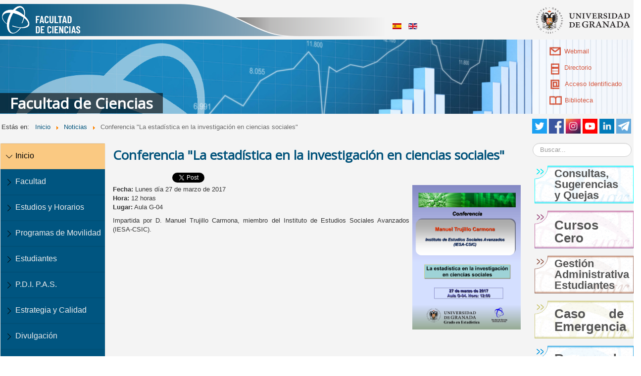

--- FILE ---
content_type: text/html; charset=utf-8
request_url: https://fciencias.ugr.es/34-noticias/2575-conferencia-la-estadistica-en-la-investigacion-en-ciencias-sociales
body_size: 7930
content:
<!DOCTYPE html>
<html xmlns="http://www.w3.org/1999/xhtml" xml:lang="es-es" lang="es-es" dir="ltr">
<!--[if lt IE 9]>
		<style type="text/css">
    		.breadcrumb li { display: inline !important; }
    		.breadcrumb {float:none !important;}
		</style>   
	<![endif]-->
<head>
	<!-- Optimised with Easy Frontend SEO Free - Kubik-Rubik Joomla! Extensions - https://kubik-rubik.de/efseo-easy-frontend-seo -->
	<link href="/./templates/temaciencias/images/favicon.ico" rel="shortcut icon" type="image/x-icon" />
	<meta name="viewport" content="width=device-width, initial-scale=1.0" />
	 <!-- Bootstrap -->
    <link href="/./templates/temaciencias/bootstrap/css/bootstrap.min.css" rel="stylesheet">

    <script type="application/ld+json">
    {
      "@context": "http://schema.org",
      "@type": "CollegeOrUniversity",
      "name": "Facultad de Ciencias de la Universidad de Granada",
      "sameAs": "https://es.wikipedia.org/wiki/Facultad_de_Ciencias_de_la_Universidad_de_Granada",
      "telephone": "958 24 06 98/99",
      "address": {
    	"@type": "PostalAddress",
    	"addressLocality": "Granada",
    	"addressRegion": "ES",
    	"postalCode": "18071",
    	"streetAddress": "Avenida Fuente Nueva s/n"
  		}
    }
    </script>
	
	<base href="https://fciencias.ugr.es/34-noticias/2575-conferencia-la-estadistica-en-la-investigacion-en-ciencias-sociales" />
	<meta http-equiv="content-type" content="text/html; charset=utf-8" />
	<meta name="keywords" content="Facultad, Ciencias, UGR, Granada, " />
	<meta name="robots" content="index, follow" />
	<meta name="description" content="Web de la Facultad de Ciencias de la Universidad de Granada" />
	<title>Conferencia &quot;La estadística en la investigación en ciencias sociales&quot;</title>
	<link href="https://fciencias.ugr.es/component/search/?Itemid=101&amp;catid=34&amp;id=2575&amp;format=opensearch" rel="search" title="Buscar Facultad de Ciencias" type="application/opensearchdescription+xml" />
	<link href="/components/com_jcomments/tpl/default/style.css?v=3002" rel="stylesheet" type="text/css" />
	<link href="/cache/fss/css/components_com_fss_assets_css_bootstrap_bootstrap_missing.parsed.css" rel="stylesheet" type="text/css" />
	<link href="/cache/fss/css/components_com_fss_assets_css_fss.css" rel="stylesheet" type="text/css" />
	<link href="/plugins/content/boxplus/css/boxplus.min.css" rel="stylesheet" type="text/css" />
	<link href="/plugins/content/boxplus/css/boxplus.lightsquare.css" rel="stylesheet" type="text/css" title="boxplus-lightsquare" />
	<link href="/plugins/system/jce/css/content.css?7069c76434feddfba9a5c41c07ef0137" rel="stylesheet" type="text/css" />
	<link href="/templates/temaciencias/css/template.css" rel="stylesheet" type="text/css" />
	<link href="/modules/mod_latestnewsplusdate/assets/style.css" rel="stylesheet" type="text/css" />
	<link href="/media/mod_languages/css/template.css?7069c76434feddfba9a5c41c07ef0137" rel="stylesheet" type="text/css" />
	<style type="text/css">
#scrollToTop {
	cursor: pointer;
	font-size: 0.9em;
	position: fixed;
	text-align: center;
	z-index: 9999;
	-webkit-transition: background-color 0.2s ease-in-out;
	-moz-transition: background-color 0.2s ease-in-out;
	-ms-transition: background-color 0.2s ease-in-out;
	-o-transition: background-color 0.2s ease-in-out;
	transition: background-color 0.2s ease-in-out;

	background: #121212;
	color: #ffffff;
	border-radius: 3px;
	padding-left: 12px;
	padding-right: 12px;
	padding-top: 12px;
	padding-bottom: 12px;
	right: 20px; bottom: 20px;
}

#scrollToTop:hover {
	background: #0088cc;
	color: #ffffff;
}

#scrollToTop > img {
	display: block;
	margin: 0 auto;
}div.mod_search91 input[type="search"]{ width:auto; }
	</style>
	<script type="application/json" class="joomla-script-options new">{"csrf.token":"666184f06c1b7044969f0ff701399df9","system.paths":{"root":"","base":""},"system.keepalive":{"interval":3540000,"uri":"\/component\/ajax\/?format=json"}}</script>
	<script src="/media/jquery/jquery.min.js" type="text/javascript"></script>
	<script src="/plugins/system/jqueryeasy/jquerynoconflict.js" type="text/javascript"></script>
	<script src="/media/jquery/jquery-ui.min.js" type="text/javascript"></script>
	<script src="/media/system/js/mootools-core.js?7069c76434feddfba9a5c41c07ef0137" type="text/javascript"></script>
	<script src="/media/system/js/core.js?7069c76434feddfba9a5c41c07ef0137" type="text/javascript"></script>
	<script src="/media/system/js/mootools-more.js?7069c76434feddfba9a5c41c07ef0137" type="text/javascript"></script>
	<script src="/media/system/js/caption.js?7069c76434feddfba9a5c41c07ef0137" type="text/javascript"></script>
	
	
	
	<script src="/media/jui/js/bootstrap.min.js?7069c76434feddfba9a5c41c07ef0137" type="text/javascript"></script>
	<script src="/media/plg_system_sl_scrolltotop/js/scrolltotop_mt.js" type="text/javascript"></script>
	<script src="/components/com_fss/assets/js/main.js" type="text/javascript"></script>
	<script src="/components/com_fss/assets/js/fss_tooltip.js" type="text/javascript"></script>
	<script src="/components/com_fss/assets/js/glossary.js" type="text/javascript"></script>
	<script src="/plugins/content/boxplus/js/jsonp.mootools.min.js" type="text/javascript"></script>
	<script src="/plugins/content/boxplus/js/boxplus.min.js" type="text/javascript"></script>
	<script src="/plugins/content/boxplus/js/boxplus.lang.min.js?lang=es-ES" type="text/javascript"></script>
	<!--[if lt IE 9]><script src="/media/system/js/html5fallback.js?7069c76434feddfba9a5c41c07ef0137" type="text/javascript"></script><![endif]-->
	<!--[if lt IE 9]><script src="/media/system/js/polyfill.event.js?7069c76434feddfba9a5c41c07ef0137" type="text/javascript"></script><![endif]-->
	<script src="/media/system/js/keepalive.js?7069c76434feddfba9a5c41c07ef0137" type="text/javascript"></script>
	<script type="text/javascript">
document.addEvent('domready', function() {
	new Skyline_ScrollToTop({
		'image':		'/images/Iconos/scroll-to-top-4.png',
		'text':			'',
		'title':		'Flecha ir arriba',
		'className':	'scrollToTop',
		'duration':		500,
		'transition':	Fx.Transitions.linear
	});
});boxplus.autodiscover(false,{"theme":"lightsquare","autocenter":true,"autofit":true,"slideshow":0,"loop":false,"captions":"bottom","thumbs":"inside","width":800,"height":600,"duration":250,"transition":"linear","contextmenu":true});jQuery(window).on('load',  function() {
				new JCaption('img.caption');
			});jQuery(function($){ initTooltips(); $("body").on("subform-row-add", initTooltips); function initTooltips (event, container) { container = container || document;$(container).find(".hasTooltip").tooltip({"html": true,"container": "body"});} });
	</script>
	<!--[if lt IE 9]><link rel="stylesheet" href="/plugins/content/boxplus/css/boxplus.ie8.css" type="text/css" /><![endif]-->
	<!--[if lt IE 8]><link rel="stylesheet" href="/plugins/content/boxplus/css/boxplus.ie7.css" type="text/css" /><![endif]-->
	<!--[if lt IE 9]><link rel="stylesheet" href="/plugins/content/boxplus/css/boxplus.lightsquare.ie8.css" type="text/css" title="boxplus-lightsquare" /><![endif]-->
	<meta property="og:image" content="https://fciencias.ugr.es/images/stories/imagenes/conferencias/estadisticaInvCCSociales.jpg"/>
	<meta name="twitter:image" content="https://fciencias.ugr.es/images/stories/imagenes/conferencias/estadisticaInvCCSociales.jpg">
	<meta property="og:site_name" content="Facultad de Ciencias"/>
	<meta property="og:title" content="Conferencia "La estadística en la investigación en ciencias sociales""/>
	<meta property="og:type" content="article"/>
	<meta property="fb:app_id" content="1108473595964691"/>
	<meta property="og:url" content="https://fciencias.ugr.es/34-noticias/2575-conferencia-la-estadistica-en-la-investigacion-en-ciencias-sociales"/>
	<meta property="og:description" content="Fecha: Lunes d&iacute;a 27 de marzo de 2017 Hora: 12 horas Lugar: Aula G-04
Impartida por D. Manuel Trujillo Carmona, miembro del Instituto de Estudios Sociales Avanzados (IESA-CSIC). "/>
	<meta name="twitter:card" content="summary_large_image">
	<meta name="twitter:site" content="@fcienciasugr">
	<meta name="twitter:creator" content="@fcienciasugr">
	<meta name="twitter:title" content="Conferencia "La estadística en la investigación en ciencias sociales"">
	<meta name="twitter:description" content="Fecha: Lunes d&iacute;a 27 de marzo de 2017 Hora: 12 horas Lugar: Aula G-04
Impartida por D. Manuel Trujillo Carmona, miembro del Instituto de Estudios Sociales Avanzados (IESA-CSIC). ">

			<link href='https://fonts.googleapis.com/css?family=Open+Sans' rel='stylesheet' type='text/css' />
		<style type="text/css">
			h1,h2,h3,h4,h5,h6,.site-title{
				font-family: 'Open Sans', sans-serif;
			}
		</style>
			<style type="text/css">
		body.site
		{
			background-color: #ffffff		}
		a
		{
			color: #0088cc;
		}
		.navbar-inner, .nav-list > .active > a, .nav-list > .active > a:hover, .dropdown-menu li > a:hover, .dropdown-menu .active > a, .dropdown-menu .active > a:hover, .nav-pills > .active > a, .nav-pills > .active > a:hover,
		.btn-primary
		{
			background: #0088cc;
		}
		.navbar-inner
		{
			-moz-box-shadow: 0 1px 3px rgba(0, 0, 0, .25), inset 0 -1px 0 rgba(0, 0, 0, .1), inset 0 30px 10px rgba(0, 0, 0, .2);
			-webkit-box-shadow: 0 1px 3px rgba(0, 0, 0, .25), inset 0 -1px 0 rgba(0, 0, 0, .1), inset 0 30px 10px rgba(0, 0, 0, .2);
			box-shadow: 0 1px 3px rgba(0, 0, 0, .25), inset 0 -1px 0 rgba(0, 0, 0, .1), inset 0 30px 10px rgba(0, 0, 0, .2);
		}
	</style>
		<!--[if lt IE 9]>
		<script src="/media/jui/js/html5.js"></script>
	<![endif]-->
	<script>
  (function(i,s,o,g,r,a,m){i['GoogleAnalyticsObject']=r;i[r]=i[r]||function(){
  (i[r].q=i[r].q||[]).push(arguments)},i[r].l=1*new Date();a=s.createElement(o),
  m=s.getElementsByTagName(o)[0];a.async=1;a.src=g;m.parentNode.insertBefore(a,m)
  })(window,document,'script','//www.google-analytics.com/analytics.js','ga');

  ga('create', 'UA-51952600-1', 'ugr.es');
  ga('send', 'pageview');
</script>

	<div id="fb-root"></div>
	<script async defer crossorigin="anonymous" src="https://connect.facebook.net/es_ES/sdk.js#xfbml=1&version=v12.0" nonce="aNGdzcTn"></script>

</head>

<body class="site com_content view-article no-layout no-task itemid-101">

	<!-- Body -->
	<div class="body">
		<div class="container">
			<!-- Header -->
			<div class="header">
			  <div id="supercabecera">
			    <div class="buscadorcabecera col-lg-8 col-md-8 col-sm-8 col-xs-12">
				

<div class="custom"  >
	<p><a class="tituloSupercabecera" href="/"><img src="/images/Iconos/logoFcienciasBlanco.png" alt="Logo de la Facultad de Ciencias de la Universidad de Granada" /></a></p></div>
<div class="mod-languages">

	<ul class="lang-inline" dir="ltr">
									<li class="lang-active">
			<a href="https://fciencias.ugr.es/34-noticias/2575-conferencia-la-estadistica-en-la-investigacion-en-ciencias-sociales">
												<img src="/media/mod_languages/images/es.gif" alt="Español (Formal Internacional) (ES)" title="Español (Formal Internacional) (ES)" />										</a>
			</li>
								<li>
			<a href="/en/">
												<img src="/media/mod_languages/images/en.gif" alt="English (UK)" title="English (UK)" />										</a>
			</li>
				</ul>

</div>

			    </div>
			    <a class="hidden-xs" id="enlace_ugr" href="https://www.ugr.es" target="_blank"><img src="/./templates/temaciencias/images/logougr.png" alt="Logo de la UGR"></a>
			  </div><!-- Cierro supercabecera -->
			  
			<div class="cabeceraAleatoria hidden-xs" id="bannerCiencias14">    			<div class="botoneraCabecera">
				  <div class="iconoSuperior">
				    <a href="http://www.ugr.es/pages/correo" target="_blank"> <img style="margin-right: 7px; float: left;" src="/./templates/temaciencias/images/webmail.png" alt="acceso" width="23" height="17" />Webmail</a>
				  </div>
				  <div class="iconoSuperior">
				    <a href="http://directorio.ugr.es/" target="_blank"> <img style="margin-right: 10px; margin-left: 3px; float: left;" src="/./templates/temaciencias/images/directorio.png" alt="acceso" width="17" height="23" />Directorio</a>
				  </div>
				  <div class="iconoSuperior">
				    <a href="http://www.ugr.es/pages/administracion" target="_blank"><img style="margin-right: 11px; margin-left: 2px; float: left;" src="/./templates/temaciencias/images/acceso.png" alt="acceso" width="18" height="19" />Acceso Identificado</a>
				  </div>
				  <div class="iconoSuperior">
				  <a href="http://biblioteca.ugr.es/" target="_blank"><img style="margin-right: 6px; float: left;" src="/./templates/temaciencias/images/biblioteca.png" alt="acceso" width="25" height="18" />Biblioteca</a>
				  </div>
				</div>
				<div class="header-inner clearfix">
					<a class="brand pull-left" aria-label="Home" href="/">
						<span class="site-title" title="Facultad de Ciencias">Facultad de Ciencias</span> 					</a>
					<div class="header-search pull-right">
						
					</div>
				</div>
    						
			</div><!-- Cierro bannerCiencias -->
			</div>
						<div class="navigation row">
			  <div class="migaPan col-lg-9 col-md-9 col-sm-8 col-xs-12">
					<div aria-label="Ruta" role="navigation">
	<ul itemscope itemtype="https://schema.org/BreadcrumbList" class="breadcrumb">
					<li>
				Estás en: &#160;
			</li>
		
						<li itemprop="itemListElement" itemscope itemtype="https://schema.org/ListItem">
											<a itemprop="item" href="/" class="pathway"><span itemprop="name">Inicio</span></a>
					
											<span class="divider">
							<img src="/media/system/images/arrow.png" alt="" />						</span>
										<meta itemprop="position" content="1">
				</li>
							<li itemprop="itemListElement" itemscope itemtype="https://schema.org/ListItem">
											<a itemprop="item" href="/34-noticias" class="pathway"><span itemprop="name">Noticias</span></a>
					
											<span class="divider">
							<img src="/media/system/images/arrow.png" alt="" />						</span>
										<meta itemprop="position" content="2">
				</li>
							<li itemprop="itemListElement" itemscope itemtype="https://schema.org/ListItem" class="active">
					<span itemprop="name">
						Conferencia &quot;La estadística en la investigación en ciencias sociales&quot;					</span>
					<meta itemprop="position" content="3">
				</li>
				</ul>
</div>

			  </div>
			  <div id="redesSociales" class="col-lg-3 col-md-3 col-sm-4 col-xs-12">
				  <a href="https://t.me/fcienciasugr" target="_blank">
				      <img width="30" height="30" src="/./templates/temaciencias/images/telegram.png" alt="rss" style="margin-left: 4px; float: right;">
				  </a>
				  <a href="https://www.linkedin.com/company/fcienciasugr" target="_blank">
				      <img width="30" height="30" src="/./templates/temaciencias/images/linkedin.png" alt="linkedin" style="margin-left: 4px; float: right;">
				  </a>
				  <a href="https://www.youtube.com/user/DecanatoCienciasUGR" target="_blank">
				      <img width="30" height="30" src="/./templates/temaciencias/images/youtube.png" alt="youtube" style="margin-left: 4px; float: right;">
				  </a>
				  <a href="https://www.instagram.com/fcienciasugr/" target="_blank">
				      <img width="30" height="30" src="/./templates/temaciencias/images/instagram.png" alt="instagram" style="margin-left: 4px; float: right;">
				  </a>
				  <a href="https://www.facebook.com/pages/Facultad-de-Ciencias-Granada/226492707442103" target="_blank">
				      <img width="30" height="30" src="/./templates/temaciencias/images/facebook.png" alt="facebook" style="margin-left: 4px; float: right;">
				  </a>
				  <a href="https://www.twitter.com/fcienciasugr" target="_blank">
				      <img width="30" height="30" alt="Seguir a fcienciasugr en Twitter" src="/./templates/temaciencias/images/twitter.png" style="margin-left: 8px; float: right;">
				  </a>
			  </div><!-- Cierro redesSociales -->
			
			</div>
						

			<!--Buscador en mobile -->
			<section class="visible-xs visible-sm">
    			<div class="well "><div class="search mod_search91">
					<form action="/" method="post" class="form-inline">
						<input name="searchword" id="mod-search-searchword91" maxlength="200"  class="inputbox search-query input-medium" type="search" size="10" placeholder="Buscar..." />		<input type="hidden" name="task" value="search" />
						<input type="hidden" name="option" value="com_search" />
						<input type="hidden" name="Itemid" value="101" />
					</form>
				</div>
			</section>

			<div class="row-fluid">
			
										<!-- Begin Sidebar -->
					<div id="sidebar" class="col-lg-2 col-md-3 col-sm-3 col-xs-12">
						<div class="sidebar-nav">
							<nav class="navbar navbar-default" role="navigation">
										<div class="moduletable">
						<a class="navbar-brand pull-right visible-xs" data-toggle="collapse" aria-label="Menu" href="#homeSubmenu">
    <svg xmlns="http://www.w3.org/2000/svg" width="16" height="16" fill="currentColor" class="bi bi-list" viewBox="0 0 16 16">
  <path fill-rule="evenodd" d="M2.5 12a.5.5 0 0 1 .5-.5h10a.5.5 0 0 1 0 1H3a.5.5 0 0 1-.5-.5zm0-4a.5.5 0 0 1 .5-.5h10a.5.5 0 0 1 0 1H3a.5.5 0 0 1-.5-.5zm0-4a.5.5 0 0 1 .5-.5h10a.5.5 0 0 1 0 1H3a.5.5 0 0 1-.5-.5z"/>
</svg>  
</a>
<div class="collapse navbar-collapse" id="homeSubmenu">
<ul class="nav menu">
    
<li class=" component id101 current level1">
<a href="/" title="Inicio"  onclick="">
    Inicio</a></li>

<li class=" component id107 parent level1">
<a href="/facultad" title="Facultad"  onclick="">
    Facultad</a>
<li class=" component id108 parent level1">
<a href="/estudios" title="Estudios y Horarios"  onclick="">
    Estudios y Horarios</a>
<li class=" component id160 parent level1">
<a href="/programas-de-movilidad" title="Programas de Movilidad"  onclick="">
    Programas de Movilidad</a>
<li class=" component id109 parent level1">
<a href="/estudiantes" title="Estudiantes"  onclick="">
    Estudiantes</a>
<li class=" component id111 parent level1">
<a href="/p-d-i-p-a-s" title="P.D.I. P.A.S."  onclick="">
    P.D.I. P.A.S.</a>
<li class=" component id611 level1">
<a href="/estrategia-y-calidad" title="Estrategia y Calidad"  onclick="">
    Estrategia y Calidad</a></li>

<li class=" component id174 parent level1">
<a href="/divulgacion-cientifica-permanente" title="Divulgación"  onclick="">
    Divulgación</a>
<li class=" url id455 level1">
<a href="http://fciencias.ugr.es/45-ofertas" title="Becas y Contratos"  onclick="">
    Becas y Contratos</a></li>

<li class=" url id518 level1">
<a href="https://fciencias.ugr.es/tourvirtual/" title="Visita virtual"  onclick="">
    Visita virtual</a></li>


</div><!-- /.navbar-collapse -->





    		</div>
	
							</nav>
						</div>
					</div>
					<!-- End Sidebar -->
										<div id="content" class="col-lg-8 col-md-6 col-sm-9 col-xs-12">
						<div class="contenido">
							<!-- Begin Content -->
							
							<div id="system-message-container">
	</div>

							﻿<div class="item-page">

<!--Ruvic, ponemos los metadatos si es noticia -->
	<div itemtype="https://schema.org/EducationEvent" itemscope="itemscope">

			<div class="page-header">
		<h1>
																					<a href="/34-noticias/2575-conferencia-la-estadistica-en-la-investigacion-en-ciencias-sociales"> 
					 	<span itemprop="name">
						Conferencia &quot;La estadística en la investigación en ciencias sociales&quot;						</span>
						</a>
							


									</h1>
	</div>
							
	
		
								<div style="clear:both;"></div><div class="socialbuttons" style="padding-top: 5px;padding-bottom:5px; overflow: hidden; float: left;"><div style="width: 110px !important; height: 20px; float: left; border: none;"><div class="fb-like" data-href="https://fciencias.ugr.es/34-noticias/3741-ciclo-de-conferencias-verde-que-te-quiero-verde-por-que-y-como-de-una-transicion-energetica" data-width="" data-layout="standard" data-action="like" data-size="small" data-share="true"></div></div><div style="width: 90px !important; height: 20px; float: left; margin-left: 10px; border: none;"><a rel="nofollow" href="https://twitter.com/share" class="twitter-share-button" data-url="https://fciencias.ugr.es/34-noticias/2575-conferencia-la-estadistica-en-la-investigacion-en-ciencias-sociales" data-count="horizontal" data-lang="es">Twitter</a><script src="https://platform.twitter.com/widgets.js" type="text/javascript"></script></div><div class="hidden-xs" style="width: 95px !important; height: 20px; float: left; margin-left: 10px; border: none;"><script type="text/javascript" src="https://platform.linkedin.com/in.js"></script><script type="IN/share" data-url="https://fciencias.ugr.es/34-noticias/2575-conferencia-la-estadistica-en-la-investigacion-en-ciencias-sociales" data-counter="right"></script></div></div><div style="clear:both;"></div><p><strong><a href="/images/stories/imagenes/conferencias/estadisticaInvCCSociales.jpg"><img src="/images/stories/imagenes/conferencias/estadisticaInvCCSociales.jpg" alt="Conferencia &quot;La estad&iacute;stica en la investigaci&oacute;n en ciencias sociales&quot;" width="219" height="292" style="margin-left: 6px; float: right;" /></a>Fecha:</strong> Lunes d&iacute;a 27 de marzo de 2017 <br /><strong>Hora:</strong> 12 horas <br /><strong>Lugar:</strong> Aula G-04</p>
<p>Impartida por D. Manuel Trujillo Carmona, miembro del Instituto de Estudios Sociales Avanzados (IESA-CSIC).</p> 
	<!-- Borrado toda la parte de detalles -->

						 </div>


<!--Ruvic, ponemos los metadatos si es noticia -->
	</div>
							
						<!-- End Content -->
						</div>
					</div>
										<div id="aside" class="col-lg-2 col-md-3 hidden-sm hidden-xs">
						<!-- Begin Right Sidebar -->
						<div class="well "><div class="search mod_search91">
	<form action="/" method="post" class="form-inline" role="search">
		<label for="mod-search-searchword91" class="element-invisible">Buscar...</label> <input name="searchword" id="mod-search-searchword91" maxlength="200"  class="inputbox search-query input-medium" type="search" size="10" placeholder="Buscar..." />		<input type="hidden" name="task" value="search" />
		<input type="hidden" name="option" value="com_search" />
		<input type="hidden" name="Itemid" value="101" />
	</form>
</div>
</div><div class="well ">

<div class="custom"  >
	<div class="well">
<div class="custom">
		<a class="icono9" href="/facultad/buzon" title="Sugerencias y Quejas">
			<div class="textoIcono">Consultas, Sugerencias y Quejas</div>
		</a>
		<a class="icono4" target="_blank" href="https://cursos-0-fc-ugr.github.io/" title="Cursos cero">
            <div class="textoIconoMediano">Cursos Cero</div>
        </a>
		<a class="icono8" href="/estudiantes/gestion-administrativa" title="Gestión Administrativa">
			<div class="textoIcono">Gestión Administrativa Estudiantes</div>
		</a>
		<a class="icono5" href="https://fciencias.ugr.es/images/stories/documentos/reglamentos/emergenciasFciencias.pdf" title="Caso de Emergencia">
			<div class="textoIcono">Caso de Emergencia</div>
		</a>
		<a class="icono1" href="/aulas/" title="Reserva de Aulas">
			<div class="textoIcono">Reserva de Aulas</div>
		</a>
		<a class="icono2" href="/estudios" title="Horarios">
			<div class="textoIconoDoble">Horarios</div>
		</a>
		<a class="icono3" target="_blank" href="https://ciges.ugr.es/" title="Sistema de Cita previa y Gestión de colas">
			<div class="textoIcono">Cita Previa Secretaría</div>
		</a>
		<a class="icono6" href="/component/chronoforms5/?chronoform=difusion" title="Difusión de eventos">
			<div class="textoIcono">Difusión de eventos</div>
		</a>
		<a class="icono7" href="/deportes" title="Deportes en la Facultad de Ciencias">
			<div class="textoIcono">Deportes Ciencias</div>
		</a>	
		<a class="icono4" href="https://unidadigualdad.ugr.es/pages/protocolodelaugrparaprevencioinyrespuestaanteelacoso/!/download" title="Protocolo de la UGR para Prevención y Respuesta ante el Acoso">
			<div class="textoIcono">Prevención y Respuesta al Acoso</div>
		</a>	
	</div>
	</div></div>
</div><div class="well formulario"><h3 class="page-header">Acceder</h3><form action="/" method="post" id="login-form" class="form-inline">
		<div class="userdata">
		<div id="form-login-username" class="control-group">
			<div class="controls">
									<div class="input-prepend">
						<span class="add-on">
							<span class="icon-user hasTooltip" title="Usuario"></span>
							<label for="modlgn-username" class="element-invisible">Usuario</label>
						</span>
						<input id="modlgn-username" type="text" name="username" class="input-small" tabindex="0" size="18" placeholder="Usuario" />
					</div>
							</div>
		</div>
		<div id="form-login-password" class="control-group">
			<div class="controls">
									<div class="input-prepend">
						<span class="add-on">
							<span class="icon-lock hasTooltip" title="Contraseña">
							</span>
								<label for="modlgn-passwd" class="element-invisible">Contraseña							</label>
						</span>
						<input id="modlgn-passwd" type="password" name="password" class="input-small" tabindex="0" size="18" placeholder="Contraseña" />
					</div>
							</div>
		</div>
						<div id="form-login-remember" class="control-group checkbox">
			<label for="modlgn-remember" class="control-label">Recordarme</label> <input id="modlgn-remember" type="checkbox" name="remember" class="inputbox" value="yes"/>
		</div>
				<div id="form-login-submit" class="control-group">
			<div class="controls">
				<button type="submit" tabindex="0" name="Submit" class="btn btn-primary login-button">Iniciar sesión</button>
			</div>
		</div>
					<ul class="unstyled">
							<li>
					<a href="/component/users/?view=remind&amp;Itemid=101">
					¿Olvido su usuario?</a>
				</li>
				<li>
					<a href="/component/users/?view=reset&amp;Itemid=101">
					¿Olvido su contraseña?</a>
				</li>
			</ul>
		<input type="hidden" name="option" value="com_users" />
		<input type="hidden" name="task" value="user.login" />
		<input type="hidden" name="return" value="aHR0cHM6Ly9mY2llbmNpYXMudWdyLmVzLzM0LW5vdGljaWFzLzI1NzUtY29uZmVyZW5jaWEtbGEtZXN0YWRpc3RpY2EtZW4tbGEtaW52ZXN0aWdhY2lvbi1lbi1jaWVuY2lhcy1zb2NpYWxlcw==" />
		<input type="hidden" name="666184f06c1b7044969f0ff701399df9" value="1" />	</div>
	</form>
</div>
						<!-- End Right Sidebar -->
					</div>
									
			</div>
		</div>
	</div>
	
	
	<!-- Footer -->
	<div class="footer">
		<div class="container">
		    <!-- Footer arriba-->
		    <div class="footer2">
			  <div class="menufooter">
<a href="/accesibilidad" >Accesibilidad</a><a href="/politica-de-privacidad" >Política de privacidad</a><a href="/images/stories/documentos/ISO9001_2023.pdf" >Certificación Calidad ISO 9001</a><a href="https://calidad.ugr.es/politica" target="_blank" rel="noopener noreferrer">Política de Calidad</a><a href="https://fciencias.ugr.es/images/stories/documentos/reglamentos/emergenciasFciencias.pdf" >Caso de Emergencia</a></div>

		      </div>
			
			<div class="pieCiencias">
			  
			  <p class="col-lg-4 col-md-4 col-sm-8">Facultad de Ciencias de la Universidad de Granada 2026<br/>Fuente Nueva s/n 18071 Granada 958 24 06 98/99</p>
			  <div class="sistemaWeb col-lg-2 col-md-2 col-sm-4"><p>
				<a rel="boxplus" href="#sistemaWebid">Sistema Web				</a></p></div>
			  <div class="copy col-lg-3 col-md-3 col-sm-4"><p> 
				<a href="http://www.ugr.es/" target="_blank">&copy; Universidad de Granada 2026			  </a></p></div>
			  <div class="iconosPie col-lg-3 col-md-3 col-sm-4 hidden-xs">
			  	<!--  <img src="/./templates/temaciencias/images/LogoCiencias3d.png" alt="FacultadCiencias" style="margin-left: 8px; float: right;"> -->
			  	 <!-- <img src="/./templates/temaciencias/images/iso9001.png" alt="ISO9001" style="margin-left: 8px; float: right;">
			  	 <img src="/./templates/temaciencias/images/iso14001.png" alt="ISO14001" style="margin-left: 8px; float: right;">
			  	 <img src="/./templates/temaciencias/images/iso18001.png" alt="ISO18001" style="margin-left: 8px; float: right;"> -->
			  	 
			  </div>
			</div>
		</div>
	</div>
	<div style="display:none">
	    <div id="sistemaWebid">
	        <p>La programación y mantenimiento de las páginas web albergadas en este sitio se han realizado con Software Libre por <a href="http://www.ruvic.es" target="_blank">Ruvic. Soluciones Informáticas</a></p>
	        <a class="imgLogoRuvic" href="http://www.ruvic.es/" target="_blank"><img src="/./templates/temaciencias/images/ruvic_link.png" alt="Logo de Ruvic. Soluciones informáticas"></a>
	    </div>
	</div>
	<div style="display:none">
	    <div id="sistemaWebidEng">
	        <p>The programming and maintenance of web pages hosted on this site were made with Free Software by <a href="http://www.ruvic.es" target="_blank">Ruvic. Soluciones Informáticas</a></p>
	        <a class="imgLogoRuvic" href="http://www.ruvic.es/" target="_blank"><img src="/./templates/temaciencias/images/ruvic_link.png" alt="Logo de Ruvic. Soluciones informáticas"></a>
	    </div>
	</div>
	
</body>
</html>
